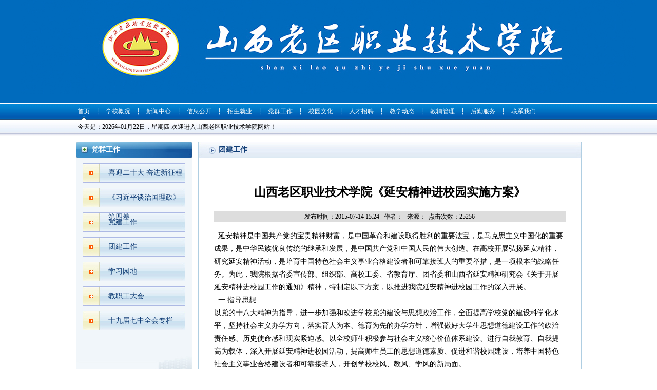

--- FILE ---
content_type: text/html; charset=utf-8
request_url: http://sxlqzy.cn/Details.aspx?pn=32&id=224
body_size: 9037
content:
<!DOCTYPE html PUBLIC "-//W3C//DTD XHTML 1.0 Transitional//EN" "http://www.w3.org/TR/xhtml1/DTD/xhtml1-transitional.dtd">
<html xmlns="http://www.w3.org/1999/xhtml">
<head>
<meta http-equiv="Content-Type" content="text/html; charset=utf-8" />
<title>山西老区职业技术学院《延安精神进校园实施方案》-山西老区职业技术学院-团建工作</title>
<meta name="Keywords" content=""/>
<meta name="Description" content="" />
<link href="guanwang/css/css.css" rel="stylesheet" type="text/css" />
<style type="text/css">
.newsinfo{line-height:20px;text-align:center;font-size:12px;background:#ddd;margin:15px 0px}
.newscontent{line-height:25px;font-size:14px}
.subtitle {text-align:center;line-height:25px;font-size:15px}
</style>
</head>

<body>
<div class="banner">
<div style="text-align:center;">
	<img src="/manage/SysUpload/image/20221001/20221001172440_9147.jpg" alt="" /><br />
</div>
</div>
<div class="menubox">
	<div class="menu">
			<ul>
			<li id="m0" onMouseOver="javascript:m(this.id,1)" onMouseOut="m(this.id,0)" class="focus"><a href="/" >首页</a>
			<span style="display:block"><a href="#" style="color:#000002">今天是：2026年01月22日，星期四 欢迎进入山西老区职业技术学院网站！</a><!--<a href="#" style=" background:url(guanwang/images/weather.jpg) no-repeat; padding-left:30px; color:#363634"><b>天气预报</b> 太原  阴  6℃∽14℃ <a href="#">七天预报</a>--></span>		
			</li>
			<font>┆</font>
			<li id="m1" onMouseOver="javascript:m(this.id,1)" onMouseOut="m(this.id,0)"><a href="Category.aspx?pn=17" >学校概况</a>
			<span><a href="Category.aspx?pn=17&p=1">学校简介</a><font>|</font><a href="Category.aspx?pn=18&p=1">学校领导</a><font>|</font><a href="Category.aspx?pn=20&p=1">历史沿革</a><font>|</font><a href="Category.aspx?pn=170&p=1">机构设置</a></span></li>
			<font>┆</font>
			<li id="m2" onMouseOver="javascript:m(this.id,1)" onMouseOut="m(this.id,0)"><a href="Category.aspx?pn=22" >新闻中心</a>
			<span><a href="Category.aspx?pn=22&p=1">最新公告</a><font>|</font><a href="Category.aspx?pn=152&p=1">教育新闻</a><font>|</font><a href="Category.aspx?pn=180&p=1">职业教育活动周</a><font>|</font><a href="Category.aspx?pn=23&p=1">综合信息</a><font>|</font><a href="Category.aspx?pn=24&p=1">图片新闻</a><font>|</font><a href="Category.aspx?pn=25&p=1">视频播报</a></span></li>
			<font>┆</font>
			<li id="m3" onMouseOver="javascript:m(this.id,1)" onMouseOut="m(this.id,0)"><a href="Category.aspx?pn=149" >信息公开</a>
            <span><a href="Category.aspx?pn=149&p=1">基本信息</a><font>|</font><a href="Category.aspx?pn=153&p=1">招生考试信息</a><font>|</font><a href="Category.aspx?pn=154&p=1">财务、资产收费信息</a><font>|</font><a href="Category.aspx?pn=155&p=1">人事、师资信息</a><font>|</font><a href="Category.aspx?pn=156&p=1">教学质量信息</a><font>|</font><a href="Category.aspx?pn=157&p=1">学生管理服务信息</a><font>|</font><a href="Category.aspx?pn=158&p=1">学风建设信息</a><font>|</font><a href="Category.aspx?pn=159&p=1">其他</a></span></li>
			<font>┆</font>
			<li id="m4" onMouseOver="javascript:m(this.id,1)" onMouseOut="m(this.id,0)"><a href="http://zsjy.sxlqzy.cn">招生就业</a>
            <span></span></li>
			<font>┆</font>
			<li id="m5" onMouseOver="javascript:m(this.id,1)" onMouseOut="m(this.id,0)"><a href="Category.aspx?pn=239" >党群工作</a>
            <span><a href="Category.aspx?pn=239&p=1">喜迎二十大 奋进新征程</a><font>|</font><a href="Category.aspx?pn=243&p=1">《习近平谈治国理政》第四卷</a><font>|</font><a href="Category.aspx?pn=31&p=1">党建工作</a><font>|</font><a href="Category.aspx?pn=32&p=1">团建工作</a><font>|</font><a href="Category.aspx?pn=178&p=1">学习园地</a><font>|</font><a href="Category.aspx?pn=33&p=1">教职工大会</a><font>|</font><a href="Category.aspx?pn=184&p=1">十九届七中全会专栏</a></span></li>
			<font>┆</font>
			<li id="m6" onMouseOver="javascript:m(this.id,1)" onMouseOut="m(this.id,0)"><a href="Category.aspx?pn=35" >校园文化</a>
            <span><a href="Category.aspx?pn=35&p=1">校园原创</a><font>|</font><a href="Category.aspx?pn=36&p=1">红色文化</a><font>|</font><a href="Category.aspx?pn=37&p=1">在线图库</a><font>|</font><a href="Category.aspx?pn=174&p=1">校园快讯</a></span></li>
			<font>┆</font>
			<li id="m7" onMouseOver="javascript:m(this.id,1)" onMouseOut="m(this.id,0)"><a href="Category.aspx?pn=94" >人才招聘</a>
            <span><a href="Category.aspx?pn=94&p=1">招聘信息</a></span></li>
			<font>┆</font>
			<li id="m8" onMouseOver="javascript:m(this.id,1)" onMouseOut="m(this.id,0)"><a href="Category.aspx?pn=148" >教学动态</a>
            <span><a href="Category.aspx?pn=148&p=1">教学动态</a></span></li>
            <font>┆</font>
			<li id="m9" onMouseOver="javascript:m(this.id,1)" onMouseOut="m(this.id,0)"><a href="Category.aspx?pn=38" >教辅管理</a>
            <span><a href="Category.aspx?pn=38&p=1">网络中心</a><font>|</font><a href="Category.aspx?pn=39&p=1">图书馆</a></span></li>
            <font>┆</font>
			<li id="m10" onMouseOver="javascript:m(this.id,1)" onMouseOut="m(this.id,0)"><a href="Category.aspx?pn=147" >后勤服务</a>
            <span><a href="Category.aspx?pn=147&p=1">后勤服务</a></span></li>
            <font>┆</font>
			<li id="m11" onMouseOver="javascript:m(this.id,1)" onMouseOut="m(this.id,0)"><a href="Category.aspx?pn=93" >联系我们</a>
            <span><a href="Category.aspx?pn=93&p=1">联系方式</a></span></li>
			</ul><div style="clear:both"></div><script type="text/javascript">function m(obj,s){if(s==0){document.getElementById(obj).className='';document.getElementById(obj).getElementsByTagName('span')[0].style.display='none';}else{document.getElementById(obj).className='focus';document.getElementById(obj).getElementsByTagName('span')[0].style.display='block';}}</script>
		</div>
</div>
<div class="main">
	<div class="left">
		<div class="lefttitle">党群工作</div>
		<div class="leftmenubox">
			<div class="nav">
            
            
            <a href="Category.aspx?pn=239&p=1">喜迎二十大 奋进新征程</a>
            
            <a href="Category.aspx?pn=243&p=1">《习近平谈治国理政》第四卷</a>
            
            <a href="Category.aspx?pn=31&p=1">党建工作</a>
            
            <a href="Category.aspx?pn=32&p=1">团建工作</a>
            
            <a href="Category.aspx?pn=178&p=1">学习园地</a>
            
            <a href="Category.aspx?pn=33&p=1">教职工大会</a>
            
            <a href="Category.aspx?pn=184&p=1">十九届七中全会专栏</a>
            
            
            </div>
			<div><img src="/guanwang/images/leftpic.jpg" /></div>
		</div>
		<div class="ikj">
        <a href="http://zsjy.sxlqzy.cn" target="_blank"><img src="/guanwang/images/index_r2_c1.jpg" /></a> <a href="http://xsc.sxlqzy.cn" target="_blank"><img src="/guanwang/images/index_r2_c2.jpg" /></a> <a style="padding-right:0px;" href="http://jwc.sxlqzy.cn"><img src="/guanwang/images/index_r2_c3.jpg" /></a> <a href="http://www.sxlqzy.cn/Category.aspx?pn=147&p=1" target="_blank"><img src="/guanwang/images/index_r2_c4.jpg" /></a> <a href="http://www.sxlqzy.cn/Category.aspx?pn=38&p=1" target="_blank"><img src="/guanwang/images/index_r2_c5.jpg" /></a> <a style="padding-right:0px;" href="http://www.sxlqzy.cn/Category.aspx?pn=39&p=1" target="_blank"><img src="/guanwang/images/index_r2_c6.jpg" /></a>
        </div>
	</div>
	<div class="right">
		<div class="righttitle"><span>团建工作</span></div>
		<div class="rightbox">
        
        <h1 style="text-align:center;margin:25px 0px;font-size:23px">山西老区职业技术学院《延安精神进校园实施方案》</h1>
        <div class="subtitle"></div>
        <div class="newsinfo">发布时间：2015-07-14 15:24 &nbsp;&nbsp;作者： &nbsp;&nbsp;来源：&nbsp;&nbsp;点击次数：25256</div>
        <div class="newscontent">&nbsp; 延安精神是中国共产党的宝贵精神财富，是中国革命和建设取得胜利的重要法宝，是马克思主义中国化的重要成果，是中华民族优良传统的继承和发展，是中国共产党和中国人民的伟大创造。在高校开展弘扬延安精神，研究延安精神活动，是培育中国特色社会主义事业合格建设者和可靠接班人的重要举措，是一项根本的战略任务。为此，我院根据省委宣传部、组织部、高校工委、省教育厅、团省委和山西省延安精神研究会《关于开展延安精神进校园工作的通知》精神，特制定以下方案，以推进我院延安精神进校园工作的深入开展。<br />
&nbsp; 一.指导思想<br />
以党的十八大精神为指导，进一步加强和改进学校党的建设与思想政治工作，全面提高学校党的建设科学化水平，坚持社会主义办学方向，落实育人为本、德育为先的办学方针，增强做好大学生思想道德建设工作的政治责任感、历史使命感和现实紧迫感。以全校师生积极参与社会主义核心价值体系建设、进行自我教育、自我提高为载体，深入开展延安精神进校园活动，提高师生员工的思想道德素质、促进和谐校园建设，培养中国特色社会主义事业合格建设者和可靠接班人，开创学校校风、教风、学风的新局面。<br />
&nbsp; 二.工作目标<br />
&nbsp; 全面深入系统地开展延安精神进校园工作，全方位落实到教育的全过程，落实到全体师生员工、特别是党团员和青年之中。通过一段时间的努力，实现“五个一目标”，即：构建一大网络、建设一支队伍、形成一批精品、创建一套机制、树立一个品牌。<br />
&nbsp; 1.构建一大网络<br />
由党委宣传部门牵头，建立学校延安精神研究小组，各党支部、院团委、学工处、思政部、教务处、教学网络中心、校报校刊编辑部等部门分别成立延安精神进校园指导小组，形成学校弘扬延安精神的组织网络。<br />
&nbsp; 2.建设一支队伍<br />
在学校弘扬延安精神，根本在于建设一支高素质的教师队伍。学校党、团、干部、辅导员、思政教师、文化课教师等是重要力量；其它学科教师也可结合教学内容，融入延安精神的核心价值。培养、锻炼一支弘扬延安精神，具有献身教育、拼搏向上、艰苦奋斗精神的教师队伍。<br />
&nbsp; 3.形成一批精品<br />
&nbsp;&nbsp;在学校弘扬延安精神，要有生动的教案范例。要进一步深化学校德育课程改革，加强延安精神进校园工作的研究与指导，探索有效的教学模式，形成一批精品课堂教学案例、精品思想道德教育菜单、精品团队活动范例等。<br />
&nbsp; 4.创建一套机制<br />
&nbsp; 建立弘扬延安精神的长效机制，是延安精神进校园取得成果的重要保证，落实“四个纳入”就是建立长效机制的关键。一是纳入新生入学教育、学团日常活动之中，突出宣传延安精神；二是纳入教育计划，让延安精神有机渗透到有关课程的教学活动之中；三是纳入学生思想品德评价体系，对学生在弘扬延安精神活动中的表现及成效进行实事求是的评价；四是纳入学校工作评估的指标范畴，将弘扬延安精神作为考核部门工作有关指标，列出分值，以推进延安精神进校园。<br />
&nbsp; 5. 
培养一代新人<br />
&nbsp; 要把延安精神进校园作为全院延安精神“三进”（进教材、进课堂、进头脑）工作的重点，创新大学生思想道德教育工作。即当前国际化的背景下，要培养学生的开放意识，世界眼光和民族精神的统一；在信息化条件下，要培养学生信息获取、判断和整合能力的统一；在市场化条件下，要培养学生的竞争意识、效率意识和诚信意识的统一；在法制化条件下，要培养学生的法制观念和民主精神的统一，努力培养一代四有新人。<br />
&nbsp; 三.工作内容<br />
&nbsp; 延安精神进校园，要根据大学生特点，找准切入点，突出重点，注重实效，适时进行以下五个方面的宣传教育。<br />
1.宣传抗大“为崇高理想英勇奋战的精神”，树立爱国主义思想；<br />
2.宣传延安整风“理论联系实际，言行一致实事求是的精神”，树立与时俱进、开拓进取的精神；<br />
3.宣传张思德、白求恩“全心全意为人民服务的精神，毫不利己专门利人的国际主义和共产主义精神”，养成关心人、帮助人、助人为乐的良好品质；<br />
4.宣传“独立自主、自力更生、艰苦奋斗的主体精神”，树立勤俭节约、自立自强的意识；<br />
5.宣传正确的社会主义荣辱观，树立正确的人生观、价值观和世界观。<br />
&nbsp;&nbsp;四.工作渠道<br />
&nbsp; 学校弘扬延安精神，可通过四个渠道进行：<br />
&nbsp; 一是党团教育渠道。要用延安精神引导广大党团员树立正确的理想信念。加强党团员的理论教育，对照延安精神，努力做到无私奉献、艰苦奋斗、开拓进取。要以领导干部为重点，抓好学校党委中心组以及各党支部的理论学习，将延安精神纳入学习内容，做到有计划、有部署、有记载、有效果。有条件时可分批分期组织党员、干部到延安考察学习，接受教育。<br />
&nbsp; 二是课堂教学渠道。由学校思政部、教务处组织实施。通过思政课教师、辅导员等将弘扬延安精神融入政治理论课、思想品德课、形势政策课、文化基础课、社会实践课等相关学科的教学之中。<br />
&nbsp; 三是校园文化渠道。以精神文明创建为抓手，以文化活动为载体，以学生社团组织为阵地，抓住重大节日、主题班会、党团活动等契机，通过知识竞赛、演讲比赛、文艺演出、征文评比等喜闻乐见、生动活泼的形式弘扬延安精神。由学校党组织牵头，利用校报校刊、广播、校园网络、板报、宣传橱窗等，营造弘扬延安精神的文化氛围。<br />
&nbsp; 四是团队学习渠道。由学校思政部、共青团、学生会等组织牵头，组织开展延安精神的讲座、报告，邀请校内外专家学者和老一辈革命家来校宣讲、传授延安精神；业余党校、业余团校要把弘扬延安精神作为培训学生党员、入党积极分子、学团干部培训的重要内容，有针对性地进行革命传统教育。<br />
&nbsp; 五是社会实践渠道。由学工处牵头，辅导员负责，与校企合作单位联合，通过学生实习实训、暑期社会实践、参观革命圣地等形式，开展校外实践教育活动等，做好学校、实践基地、社会三结合教育，大力弘扬延安精神。<br />
&nbsp;&nbsp;五.工作要求<br />
&nbsp; 1.切实加强延安精神进校园工作的组织领导<br />
开展延安精神进校园，关键在加强领导。学校党委、团委、宣传部、思政处、教务处、学工处等职能部门，要将延安精神进校园纳入学校党建和思想政治工作、精神文明创建工作领导管理体系，要围绕“五个一”的工作目标、“五个方面”的工作内容和“五大”工作渠道，制定切实可行的实施方案，细化工作目标、任务、要求和步骤，分步实施，有序推进，形成党委统一领导，学校党政团学各司其职、协同配合的工作格局，把延安精神进校园工作列入议事日程和工作计划，在各个方面给予必要支持。<br />
&nbsp; 2.不断加大延安精神进校园的工作力度<br />
各部门要从工作实际出发，把延安精神进校园工作与学校德育工作、党团活动、“校风、教风、学风”建设、校本课程开发、课堂教学渗透等五个方面紧密结合起来，以校园文化建设为抓手，务求内容实在、形式新颖、富于针对性和实践性。要在实施、督查、奖惩等方面采取有力措施，给予延安精神进校园工作必要资金支持。<br />
&nbsp; 3.加强延安精神进校园工作的研究指导<br />
要以求真务实的工作态度，加强对延安精神进校园工作的研究和指导。要充分利用省老区建设促进会和省城各级教科研部门和延安精神研究会的理论研究与学术指导的优势，围绕深入推进延安精神进校园工作开展理论研究和实践探索。要积极争取省延安精神研究会的支持，充分发挥“五老”（离退休老干部、老战士、老专家、老教授、老模范）在推进延安精神进校园工作中的优势与作用，加强对延安精神进校园工作的指导。<br />
&nbsp; 4.宣传推介延安精神进校园工作的经验做法<br />
宣传部门要加强舆论宣传，充分注重发挥新闻媒体的作用，积极宣传延安精神进校园工作的典型经验和做法。通过表彰会、现场会、研讨会等形式，发现、培育、推介一批先进典型，促进我校延安精神进校园工作健康、和谐、可持续发展。</div>
        
     <h1></h1>
        </div>
	</div>
	<div class="clear"></div>
</div>

<div class="footbox">
	<div class="foot">
		<p align="center">
	版权所有：山西老区职业技术学院&nbsp; 学院地址：山西省太原市尖草坪区和平北路东流街&nbsp; 联系电话：0351—6655967、6655188、6655005 &nbsp;<a href="https://beian.miit.gov.cn/" target="_blank"><span style="color:#333333;font-family:&quot;white-space:normal;background-color:#FFFFFF;">晋ICP备14001401号-1</span></a> 
</p>
<script type="text/javascript">var cnzz_protocol = (("https:" == document.location.protocol) ? " https://" : " http://");document.write(unescape("%3Cspan id='cnzz_stat_icon_1256923202'%3E%3C/span%3E%3Cscript src='" + cnzz_protocol + "s95.cnzz.com/stat.php%3Fid%3D1256923202%26show%3Dpic1' type='text/javascript'%3E%3C/script%3E"));</script>
	</div>
</div>


</body>
</html>


--- FILE ---
content_type: text/css
request_url: http://sxlqzy.cn/guanwang/css/css.css
body_size: 2774
content:
body {
	margin: 0px;
	text-align:center;
	}
body,td,font,a,span,input {
	font-size: 12px;
	line-height:24px;
	font-family:"宋体"}

a{text-decoration:none}
img{ border:0}
.clear{clear:both;font-size:0; line-height:0; height:0; padding:0; margin:0}
.banner{ width:100%; height:200px; border-bottom: solid 2px #FFFFFF; background:#006BBD}
.menubox{width:100%; height:64px;background: url(../images/menubj.jpg) repeat-x;}
.menu{width:1002px;height:64px;line-height:31px; margin:0 auto}
.menu ul{height:31px;margin:0px;padding:0px;list-style:none;} 
.menu li{float:left;height:31px;position:relative;}
.menu font{float:left;color:#FFFFFF;line-height:31px; }
.menu li a{display:block;float:left;color:#FFFFFF;height:31px;line-height:31px;padding:0 12px}
.menu li a:hover,.menu li.focus a{color:#FFFFFF;background: url(../images/menuhover.jpg) no-repeat bottom center;}
.menu li span a,.menu li.focus span a{ float:left;display:block;color:#09375B; background:none}
.menu li span{display:none;position:absolute;left:0;top:31px; width:1002px}
.menu li span a{ float:left;display:block;font-size:12px;color:#09375B;line-height:28px; height:28px;}
.menu li span a:hover{color:#09375B; background:none}
.menu li span font{ float:left;color:#09375B;line-height:28px;}

.footbox{ width:100%;background:url(../images/foot.jpg) repeat-x #D7E4F7; padding:20px 0}
.foot{ width:1002px; color:#5D666F; margin:0 auto}
.main{ width:985px; text-align:left; margin:10px auto}
.indexmain{ width:1002px; text-align:left; margin:10px auto}
.ileft{ float:left}
.ileftbj{background:url(../images/index_r11_c30.jpg) no-repeat right; padding-right:4px; width:756px; height:364px; overflow:hidden}
.ileftbox{ border:solid 1px #CED7DE; padding:8px; width:738px; height:340px}

.jdttitle{float:left; background:url(../images/index_r9_c6.jpg) no-repeat; width:25px; height:253px}
.jdttitle a{ display:block; color:#FFFFFF;line-height:16px; padding:6px}
.jdt{ float:left; border:solid 1px #B9C6D7;padding:2px; width:333px; height:282px}



.ihydtbox{ float:left;border:solid 1px #B9C6D7; border-left:0; width:372px; height:286px; overflow:hidden; margin-bottom:10px}
.tag{ background:url(../images/index_r10_c26.jpg) repeat-x;line-height:28px; width:372px;}
.tag_a{ display:block;float:left; font-size:14px; color:#3D3F3E;font-weight:bold; text-align:center; width:106px; height:28px; line-height:28px; background: url(../images/index_r10_c24.jpg) no-repeat }
.taghover{display:block;float:left; font-size:14px; color:#0057A7;font-weight:bold;text-align:center; width:106px;height:28px; line-height:28px;background:url(../images/index_r10_c21.jpg) no-repeat;}
.ihydt{ padding:5px 10px 0;}
.ihydt a{ display:block; border-bottom: dotted 1px #CBCBCB; background:url(../images/index_r16_c22.jpg) no-repeat 10px; padding-left:20px; color:#585858;}
.ihydt a:hover{ color:#CE160A; text-decoration:underline}
.ihydt span{ float:right; color:#9A9A9A;padding-right:10px} 

.ixywhbox{ clear:both;border:solid 1px #B9C6D7; width:736px; height:40px;}
.ixywhbox a{ float:left; background:url(../images/index_r26_c8.jpg) no-repeat; color:#D60105; font-size:14px; padding-left:50px; width:87px; height:40px; line-height:40px;display:block}
.ixywh{ float:left; border:solid 1px #FFFFFF; border-left:0; background:#E7EDF9; width:578px; height:38px; padding-left:20px; }
.ixywh a{ float:left; display:block; background:url(../images/index_r27_c16.jpg) no-repeat 0 15px; padding-left:15px; color:#3E4245;line-height:38px; margin-right:18px; width:auto}

.ileftbj1{background:url(../images/index_r11_c30.jpg) no-repeat right; padding-right:4px; width:756px; height:225px; overflow:hidden; margin-top:8px}
.ileftbox1{ border:solid 1px #CED7DE;width:754px; height:217px; overflow:hidden }

.inewsbox{ float:left; width:376px; height:217px; overflow:hidden}
.inewstitle{ background:url(../images/index_r5_c1.jpg) no-repeat; width:366px; height:33px; padding:5px 0 0 10px}
.inewstitle a{ display:block; background:url(../images/index_r5_c2.jpg) no-repeat; width:122px; height:27px; line-height:27px; text-align:center; font-size:14px; color:#FFFFFF; font-weight:bold}
.inews{padding:5px;}
.inews a{display:block; background:url(../images/index_r16_c22.jpg) no-repeat 10px; padding-left:20px; color:#585858;}
.inews a:hover{ color:#CE160A; text-decoration:underline}
.inews span{ float:right; color:#9A9A9A;padding-right:10px}

.iright{float:right; }
.irightbj{background:url(../images/index_r11_c30.jpg) no-repeat right top; padding-right:4px; width:229px; overflow:hidden}
.irightbox{ border:solid 1px #CED7DE;width:227px; }
.ikj{ width:233px;}
.ikj a{float:left;display:block; padding:8px 9px 0 0}

.title{ background:url(../images/index_r8_c32.jpg) repeat-x top;height:27px; width:223px; padding:4px 2px 0}
.title a{display:block; background:url(../images/index_r8_c34.jpg) no-repeat bottom;width:109px;line-height:27px; height:27px;float:left; font-size:14px; text-align:center;margin:0 1px; color:#2149A0;font-weight:bold; }
#more{ float:right; background:none; color:#5F5F5F; font-size:12px; width:50px; font-weight:100}

.itzgg{ width:199px; height:147px; padding:10px 15px;overflow:hidden}
.itzgg a{display:block;background: url(../images/index_r15_c35.jpg) no-repeat 0 8px;padding-left:10px;color:#585858; line-height:21px}
.isp{width:207px; height:171px;  padding:10px;overflow:hidden}

.index_pic{margin-top:10px; width:1125px; overflow:hidden; position:relative; z-index:100}
.index_pic .tb_big{border:solid 1px #B9C6D7; background:#F4F7FC; float:left }
.indexpic{ width:916px; height:122px; overflow:hidden}
.indexpic a{ margin:0 4px}


.left{ width:227px; float:left}
.lefttitle{ background:url(../images/lefttitle.jpg) no-repeat; line-height:32px; height:32px; padding-left:30px; font-size:14px; color:#FFFFFF; font-weight:bold}
.leftmenubox{ border:solid 1px #AAD5E8; border-top:0; background:#F1F6FA}

.nav{width:200px; padding:10px 12px 40px}
.nav a{display:block; width:150px; background:url(../images/leftmenu.jpg) no-repeat; padding-left:50px; height:38px; line-height:38px; color:#0F3C75; font-size:14px; margin-bottom:10px}
.nav a:hover{ color:#EC230F}
.nav .focus{color:#EC230F}
.right{ float:right; width:747px}
.righttitle{ background:url(../images/rightbj.jpg) no-repeat; width:747px; height:32px}
.righttitle span{ padding-left:40px; font-size:14px; color:#0F3C75; font-weight:bold; line-height:32px}
.rightbox{ border:solid 1px #AFCEE2;border-top:0; padding:30px;height:auto!important;min-height:570px; height:570px}
.news{}
.news a{display:block; border-bottom:solid 1px #E6E6E6; background:url(../images/news.jpg) no-repeat 10px; padding:0 10px 0 30px; color:#393939; line-height:30px}
.news span{ float:right; color:#525252}

.page{ margin-top:20px; text-align:center;}
.page a{ padding:0 5px; line-height:12px; color:#010101}
.page a:hover{ color:#FF0101}

.xywh{ border-bottom:dotted 1px #969696}
.xywh a{ display:block;float:left; width:211px; margin:8px 12px}
.xywh img{ border:solid 1px #C9CBCA; }
.xywh span{ display:block;background:url(../images/xywhbj.jpg) no-repeat top; color:#444444; width:211px; text-align: center; padding-top:10px; line-height:20px}


.xyld{}
.xyld a{ float:left; display:block; width:334px; margin:10px 15px}
.xyld big{ display:block;border-bottom:solid 2px #2690E6; background:url(../images/xyld_r1_c2.jpg) no-repeat 5px; padding-left:20px; color:#585858; font-weight:bold; line-height:22px; font-size:12px}
.xyld img{ float:left}
.xyld span{ float:left; padding-left:15px; width:125px; color:#393939; line-height:22px}
.xyld font{ display:block; color:#2C6090; font-weight:bold}

/*图片展示切换列表*/
.wrap{width:990px;margin:0 auto;}

.dragTable
{
    text-align:left;
	width:100%;
	border:1px #ddd solid;
	border-top:0px;
	
}
.headdrag
{
   
	background:#ccc url(../images/head_bg.gif) no-repeat right;
	height:30px;
	padding-top:0px;
	border:0px #FFF solid;
	border-bottom:0px #C6EBEE solid;
}
.MainTable .dragTable .head .L{
	background:url(../images/hd_a1.gif);
	width:30px;
	height:30px;
	margin-left:0px;
	float:left;
}
.MainTable .dragTable .TAG{
	float:left;
	color:#247384;
	font-weight:bold;
	padding:9px 5px 0 0px;
	height:21px;
	font-size:13px;
}
.MainTable .dragTable .TAG a{
	color:#247384;
	font-size:13px;
}